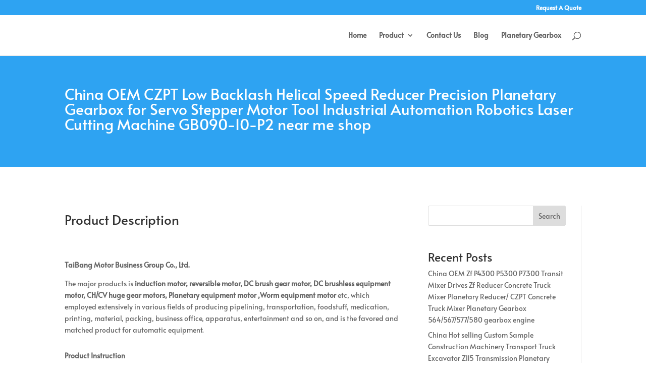

--- FILE ---
content_type: text/css
request_url: https://gearboxplanetary.top/wp-content/et-cache/global/et-divi-customizer-global.min.css?ver=1767627249
body_size: -140
content:
@media only screen and (min-width:1350px){.et_pb_row{padding:27px 0}.et_pb_section{padding:54px 0}.single.et_pb_pagebuilder_layout.et_full_width_page .et_post_meta_wrapper{padding-top:81px}.et_pb_fullwidth_section{padding:0}}	h1,h2,h3,h4,h5,h6{font-family:'Alata',Helvetica,Arial,Lucida,sans-serif}body,input,textarea,select{font-family:'Alata',Helvetica,Arial,Lucida,sans-serif}#tab-title-description{display:none}.post-meta{display:none}#logo{display:none}.et_link_content{padding:0;text-align:left}.et_link_content h2{color:#333!important}.et_link_content a.et_link_main_url{display:none}.et-cart-info{display:none!important}